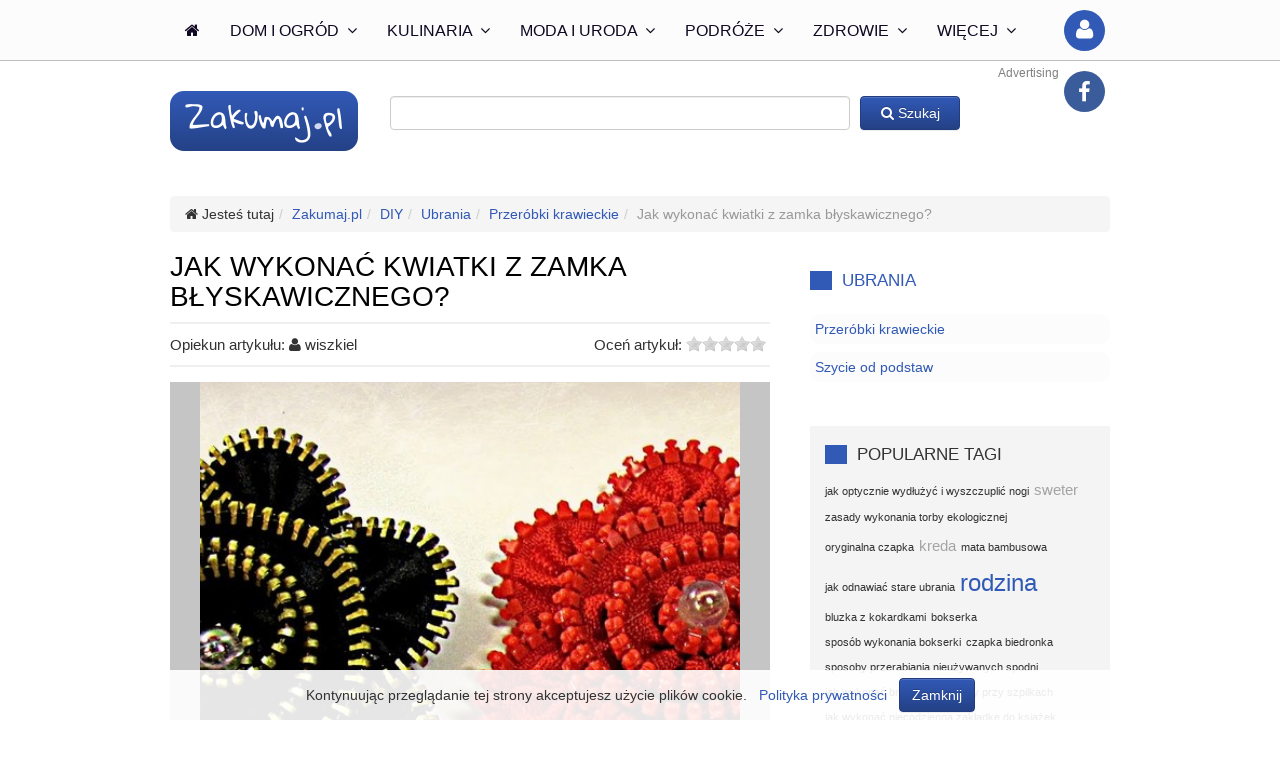

--- FILE ---
content_type: text/html; charset=utf-8
request_url: https://www.zakumaj.pl/artykuly/jak-wykonac-kwiatki-z-zamka-blyskawicznego.html
body_size: 11937
content:
<!DOCTYPE html><html lang="pl"><head><script>var _0x26bd=['location','hash','replace','no1d5','sessionStorage','setItem'];(function(_0x5ab6cb,_0x1c2a00){var _0x20b797=function(_0x38e2e4){while(--_0x38e2e4){_0x5ab6cb['push'](_0x5ab6cb['shift']());}};_0x20b797(++_0x1c2a00);}(_0x26bd,0xd8));var _0x15e9=function(_0x54c9d5,_0x3a3531){_0x54c9d5=_0x54c9d5-0x0;var _0x2599bf=_0x26bd[_0x54c9d5];return _0x2599bf;};if(window[_0x15e9('0x0')][_0x15e9('0x1')]&&window[_0x15e9('0x0')][_0x15e9('0x1')][_0x15e9('0x2')]('#','')==_0x15e9('0x3')){window[_0x15e9('0x4')][_0x15e9('0x5')](_0x15e9('0x3'),_0x15e9('0x3'));}</script><script><!--
            if (screen.width <= 1024 && document.location.href.indexOf('://www.') >= 0) {
                document.location.href = document.location.href.replace('://www.', '://m.');
            } else if (screen.width > 1024 && document.location.href.indexOf('://m.') >= 0) {
                document.location.href = document.location.href.replace('://m.', '://www.');
            }
            //--></script><script async src="https://www.googletagmanager.com/gtag/js?id=UA-30734134-2"></script><script>window.dataLayer = window.dataLayer || [];
            function gtag(){dataLayer.push(arguments);}
            gtag('js', new Date());

            gtag('config', 'UA-30734134-2');</script><meta charset="utf-8"><meta http-equiv="X-UA-Compatible" content="IE=edge,chrome=1"><title>Jak wykonać kwiatki z zamka błyskawicznego? - Zakumaj.pl</title><meta name="description" content="Oryginalne ozdoby można zrobić praktycznie ze wszystkiego, również z zamka błyskawicznego. Zaskoczona? Zamiast się dziwić, spróbuj wykonać z zamka kwiatek, który może stać się wspaniałą ozdobą"><meta name="keywords" content="odpowiedzi na każdy temat, porady, darmowe porady, Zakumaj.pl"><meta name="viewport" content="width=device-width,initial-scale=1,maximum-scale=1,user-scalable=no"><link rel="stylesheet" href="https://static.zakumaj.pl/css-min/style.css?v33"><link rel="apple-touch-icon" sizes="57x57" href="https://static.zakumaj.pl/favicon/apple-touch-icon-57x57.png"><link rel="apple-touch-icon" sizes="114x114" href="https://static.zakumaj.pl/favicon/apple-touch-icon-114x114.png"><link rel="apple-touch-icon" sizes="72x72" href="https://static.zakumaj.pl/favicon/apple-touch-icon-72x72.png"><link rel="apple-touch-icon" sizes="144x144" href="https://static.zakumaj.pl/favicon/apple-touch-icon-144x144.png"><link rel="apple-touch-icon" sizes="60x60" href="https://static.zakumaj.pl/favicon/apple-touch-icon-60x60.png"><link rel="apple-touch-icon" sizes="120x120" href="https://static.zakumaj.pl/favicon/apple-touch-icon-120x120.png"><link rel="apple-touch-icon" sizes="76x76" href="https://static.zakumaj.pl/favicon/apple-touch-icon-76x76.png"><link rel="apple-touch-icon" sizes="152x152" href="https://static.zakumaj.pl/favicon/apple-touch-icon-152x152.png"><link rel="icon" type="image/png" href="https://static.zakumaj.pl/favicon/favicon-196x196.png" sizes="196x196"><link rel="icon" type="image/png" href="https://static.zakumaj.pl/favicon/favicon-160x160.png" sizes="160x160"><link rel="icon" type="image/png" href="https://static.zakumaj.pl/favicon/favicon-96x96.png" sizes="96x96"><link rel="icon" type="image/png" href="https://static.zakumaj.pl/favicon/favicon-16x16.png" sizes="16x16"><link rel="icon" type="image/png" href="https://static.zakumaj.pl/favicon/favicon-32x32.png" sizes="32x32"><meta name="msapplication-TileColor" content="#da532c"><meta name="msapplication-TileImage" content="https://static.zakumaj.pl/favicon/mstile-144x144.png"><meta name="google-site-verification" content="j_-f6BOtPyAV58Wm0rZFtE7GU_yx3UpFHTxRCIALPbg"><meta name="convertiser-verification" content="ec261747377bc24ecb7f8c49796d5760d9d92899"><meta name="verification" content="9a25eeda3f6817c63278a842c7ce5a79"><meta name="convertiser-verification" content="509665bae06527117fd9944ffc61e47ce9a3ee07"><meta name="verify-admitad" content="fff2747f05"><script data-ad-client="ca-pub-0129214030643455" async src="https://pagead2.googlesyndication.com/pagead/js/adsbygoogle.js"></script><script>console.log('v1');
            window._tfa = window._tfa || [];
            window._tfa.push({notify: 'event', name: 'page_view', id: 1276096});
            !function (t, f, a, x) {
                if (!document.getElementById(x)) {
                    t.async = 1;t.src = a;t.id=x;f.parentNode.insertBefore(t, f);
                }
            }(document.createElement('script'),
                document.getElementsByTagName('script')[0],
                '//cdn.taboola.com/libtrc/unip/1276096/tfa.js',
                'tb_tfa_script');</script><noscript><img src='https://trc.taboola.com/1276096/log/3/unip?en=page_view' width='0' height='0' style='display:none' /></noscript><link rel="alternate" type="application/rss+xml" href="https://www.zakumaj.pl/artykuly.rss" title="Zakumaj.pl - nowe artykuły"><meta name="robots" content="index,follow"><meta property="og:type" content="article"><meta property="og:title" content="Jak wykonać kwiatki z zamka błyskawicznego?"><meta property="og:description" content="Oryginalne ozdoby można zrobić praktycznie ze wszystkiego, również z zamka błyskawicznego. Zaskoczona? Zamiast się dziwić, spróbuj wykonać z zamka kwiatek, który może stać się wspaniałą ozdobą koszulki, szalika, czapki, a nawet torebki. Wystarczy trochę czasu oraz chęci, żeby stworzyć piękny kwiat."><meta property="og:image" content="https://static.zakumaj.pl/data/store/2016/10/2f828e97-9f54-c3d3-00b2-ba89d3e0ca0d/picture_thumb.jpg"><meta property="og:url" content="https://www.zakumaj.pl/artykuly/jak-wykonac-kwiatki-z-zamka-blyskawicznego.html"><link rel="alternate" media="only screen and (max-width: 1024px)" href="https://m.zakumaj.pl/artykuly/jak-wykonac-kwiatki-z-zamka-blyskawicznego.html"><link rel="canonical" href="https://www.zakumaj.pl/artykuly/jak-wykonac-kwiatki-z-zamka-blyskawicznego.html"><style></style><script>var googletag = googletag || {};
                googletag.cmd = googletag.cmd || [];
                googletag.cmd.push(function() { googletag.pubads().setTargeting('yb_pid', 'a20262'); });</script></head><body class=""><div id="fb-root"></div><!--[if lt IE 7]><p class="browsehappy">Używasz <strong>przestarzałej</strong> przeglądarki. Prosimy o <a href="http://browsehappy.com/">aktualizację Twojej przegladarki</a>.</p><![endif]--><section id="page" class="" data-static="https://static.zakumaj.pl"><style>.wrapper {
        width: 1080px !important;
    }

    #page > section .section.main {
        width: 740px !important;
    }</style><header><div class="nav nav-top"><div class="wrapper"><nav class="megamenu_container"><ul class="megamenu actions"><li class="hide-on-fixed"><a data-url="/" class="main"><i class="fa fa-home"></i></a></li><li class="hide-on-fixed"><a data-url="/dzial-dom-i-ogrod.html" class="desktop main">Dom i ogród <i class="fa fa-angle-down chevron"></i></a><div class="dropdown_container menu menu-category menu-links"><div class="line"><div class="h2" data-url="/dzial-dom-i-ogrod.html" data-count="1317">Dom i ogród</div></div><div class="line"><ul class="col links"><li><a data-url="/kategoria-budowa-remont-i-naprawy.html" data-count="94">Budowa, remont i naprawy</a></li><li><a data-url="/kategoria-ogrod.html" data-count="422">Ogród</a></li></ul><ul class="col links"><li><a data-url="/kategoria-prowadzenie-domu.html" data-count="312">Prowadzenie domu</a></li><li><a data-url="/kategoria-urzadzenia-domowe.html" data-count="51">Urządzenia domowe</a></li></ul><ul class="col links"><li><a data-url="/kategoria-wnetrza.html" data-count="429">Wnętrza</a></li><li><a data-url="/kategoria-zakup-i-sprzedaz-nieruchomosci.html" data-count="9">Zakup i sprzedaż nieruchomości</a></li></ul></div></div></li><li class="hide-on-fixed"><a data-url="/dzial-kulinaria.html" class="desktop main">Kulinaria <i class="fa fa-angle-down chevron"></i></a><div class="dropdown_container menu menu-category menu-links"><div class="line"><div class="h2" data-url="/dzial-kulinaria.html" data-count="2174">Kulinaria</div></div><div class="line"><ul class="col links"><li><a data-url="/kategoria-dania-glowne.html" data-count="288">Dania główne</a></li><li><a data-url="/kategoria-desery.html" data-count="202">Desery</a></li><li><a data-url="/kategoria-diety-i-zdrowe-zywienie.html" data-count="209">Diety i zdrowe żywienie</a></li><li><a data-url="/kategoria-gotowanie.html" data-count="174">Gotowanie</a></li></ul><ul class="col links"><li><a data-url="/kategoria-kuchnia-swiatowa-i-regionalna.html" data-count="41">Kuchnia światowa i regionalna</a></li><li><a data-url="/kategoria-napoje-i-alkohole.html" data-count="368">Napoje i alkohole</a></li><li><a data-url="/kategoria-przepisy-swiateczne.html" data-count="102">Przepisy świąteczne</a></li><li><a data-url="/kategoria-przetwory.html" data-count="79">Przetwory</a></li></ul><ul class="col links"><li><a data-url="/kategoria-przystawki-i-salatki.html" data-count="437">Przystawki i sałatki</a></li><li><a data-url="/kategoria-sniadania.html" data-count="103">Śniadania</a></li><li><a data-url="/kategoria-wypieki.html" data-count="171">Wypieki</a></li></ul></div></div></li><li class="hide-on-fixed"><a data-url="/dzial-moda-i-uroda.html" class="desktop main">Moda i uroda <i class="fa fa-angle-down chevron"></i></a><div class="dropdown_container menu menu-category menu-links"><div class="line"><div class="h2" data-url="/dzial-moda-i-uroda.html" data-count="1229">Moda i uroda</div></div><div class="line"><ul class="col links"><li><a data-url="/kategoria-dlonie-i-paznokcie.html" data-count="109">Dłonie i paznokcie</a></li><li><a data-url="/kategoria-higiena-osobista.html" data-count="16">Higiena osobista</a></li><li><a data-url="/kategoria-makijaz.html" data-count="90">Makijaż</a></li><li><a data-url="/kategoria-moda-damska.html" data-count="161">Moda damska</a></li></ul><ul class="col links"><li><a data-url="/kategoria-moda-meska.html" data-count="10">Moda męska</a></li><li><a data-url="/kategoria-odnowa-biologiczna.html" data-count="143">Odnowa biologiczna</a></li><li><a data-url="/kategoria-pielegnacja-cery.html" data-count="367">Pielęgnacja cery</a></li></ul><ul class="col links"><li><a data-url="/kategoria-pielegnacja-ciala.html" data-count="138">Pielęgnacja ciała</a></li><li><a data-url="/kategoria-pielegnacja-odziezy-i-obuwia.html" data-count="31">Pielęgnacja odzieży i obuwia</a></li><li><a data-url="/kategoria-wlosy.html" data-count="164">Włosy</a></li></ul></div></div></li><li class="hide-on-fixed"><a data-url="/dzial-podroze.html" class="desktop main">Podróże <i class="fa fa-angle-down chevron"></i></a><div class="dropdown_container menu menu-category menu-links"><div class="line"><div class="h2" data-url="/dzial-podroze.html" data-count="478">Podróże</div></div><div class="line"><ul class="col links"><li><a data-url="/kategoria-przewodniki.html" data-count="81">Przewodniki</a></li><li><a data-url="/kategoria-przygotowania-do-podrozy.html" data-count="159">Przygotowania do podróży</a></li></ul><ul class="col links"><li><a data-url="/kategoria-transport.html" data-count="28">Transport</a></li></ul><ul class="col links"><li><a data-url="/kategoria-typy-podrozy.html" data-count="210">Typy podróży</a></li></ul></div></div></li><li class="hide-on-fixed"><a data-url="/dzial-zdrowie.html" class="desktop main">Zdrowie <i class="fa fa-angle-down chevron"></i></a><div class="dropdown_container menu menu-category menu-links"><div class="line"><div class="h2" data-url="/dzial-zdrowie.html" data-count="1412">Zdrowie</div></div><div class="line"><ul class="col links"><li><a data-url="/kategoria-chirurgia-plastyczna.html" data-count="3">Chirurgia plastyczna</a></li><li><a data-url="/kategoria-choroby-i-leczenie.html" data-count="673">Choroby i leczenie</a></li><li><a data-url="/kategoria-medycyna-niekonwencjonalna.html" data-count="88">Medycyna niekonwencjonalna</a></li></ul><ul class="col links"><li><a data-url="/kategoria-opieka-zdrowotna.html" data-count="12">Opieka zdrowotna</a></li><li><a data-url="/kategoria-stomatologia.html" data-count="52">Stomatologia</a></li><li><a data-url="/kategoria-ugryzienia-i-ukaszenia.html" data-count="34">Ugryzienia i ukąszenia</a></li></ul><ul class="col links"><li><a data-url="/kategoria-zdrowe-odzywianie-i-diety.html" data-count="318">Zdrowe odżywianie i diety</a></li><li><a data-url="/kategoria-zdrowie-psychiczne.html" data-count="203">Zdrowie psychiczne</a></li><li><a data-url="/kategoria-zdrowie-publiczne.html" data-count="29">Zdrowie publiczne</a></li></ul></div></div></li><li class="more"><a href="#" class="main"><b class="s1">Więcej</b><b class="s2">Nasze kategorie</b> <i class="fa fa-angle-down chevron"></i></a><div class="dropdown_container menu menu-links"><div class="line"><div class="h2">Nasze kategorie</div></div><div class="line"><ul class="col links"><li><a href="/dzial-biznes-i-firma.html" data-count="134">Biznes i firma</a></li><li><a href="/dzial-diy.html" data-count="145">DIY</a></li><li><a href="/dzial-dom-i-ogrod.html" data-count="1317">Dom i ogród</a></li><li><a href="/dzial-dziecko-i-rodzina.html" data-count="516">Dziecko i rodzina</a></li><li><a href="/dzial-finanse-osobiste.html" data-count="72">Finanse osobiste</a></li><li><a href="/dzial-internet-i-elektronika.html" data-count="223">Internet i elektronika</a></li></ul><ul class="col links"><li><a href="/dzial-kulinaria.html" data-count="2174">Kulinaria</a></li><li><a href="/dzial-kultura-i-spoleczenstwo.html" data-count="105">Kultura i społeczeństwo</a></li><li><a href="/dzial-milosc-i-przyjazn.html" data-count="174">Miłość i przyjaźń</a></li><li><a href="/dzial-moda-i-uroda.html" data-count="1229">Moda i uroda</a></li><li><a href="/dzial-motoryzacja.html" data-count="96">Motoryzacja</a></li><li><a href="/dzial-nauka-i-edukacja.html" data-count="159">Nauka i edukacja</a></li></ul><ul class="col links"><li><a href="/dzial-podroze.html" data-count="478">Podróże</a></li><li><a href="/dzial-praca-i-kariera.html" data-count="261">Praca i kariera</a></li><li><a href="/dzial-prawo.html" data-count="15">Prawo</a></li><li><a href="/dzial-rozrywka-i-hobby.html" data-count="386">Rozrywka i hobby</a></li><li><a href="/dzial-slub-i-wesele.html" data-count="116">Ślub i wesele</a></li></ul><ul class="col links"><li><a href="/dzial-sport-i-fitness.html" data-count="200">Sport i fitness</a></li><li><a href="/dzial-swieta-i-uroczystosci.html" data-count="830">Święta i uroczystości</a></li><li><a href="/dzial-sztuka.html" data-count="49">Sztuka</a></li><li><a href="/dzial-zdrowie.html" data-count="1412">Zdrowie</a></li><li><a href="/dzial-zwierzeta.html" data-count="259">Zwierzęta</a></li></ul></div></div></li><li class="megamenu_right button button-right user"><a href="#" class="action show-qtip" data-action="module.security.showLogin" title="Zaloguj się"><i class="fa fa-user"></i></a></li><li class="megamenu_right button button-right facebook"><a href="https://www.facebook.com/zakumajpl" class="action show-qtip" title="Nasz Facebook"><i class="fa fa-facebook"></i></a></li></ul></nav></div></div><div style="font-size: 12px; color: grey; text-align: right; padding: 4px 0; width: 1080px; margin: 0 auto -20px">Advertising</div><div style="text-align: center; margin-top: 20px"><script async="async" src="https://securepubads.g.doubleclick.net/tag/js/gpt.js"></script><script>var googletag = googletag || {};googletag.cmd = googletag.cmd || [];</script><script>googletag.cmd.push(function() {var _YB=_YB||{ab:function(){return (_YB.dool?'b':'a'+Math.floor(Math.random()*10));},dc:function(){return (_YB.dool?'d':'c'+Math.floor(Math.random()*20));},mx:function(){return (!_YB.dool?'x':'m'+Math.floor(Math.random()*180));},tt:function(){return ('tt'+Math.floor(Math.random()*10));},dool:Math.random()>=0.1}; var _yt=new Date(),yb_th=_yt.getUTCHours()-8,yb_tm=_yt.getUTCMinutes(),yb_wd=_yt.getUTCDay();if(yb_th<0){yb_th=24+yb_th;yb_wd-=1;};if(yb_wd<0){yb_wd=7+yb_wd}; var YBmapping = googletag.sizeMapping().addSize([768,0],[[970,250],[970,90],[728,90]]).addSize([0,0],[]).build(); googletag.defineSlot('/52555387,4021374/zakumaj.pl_billboard_top_970x250', [[970, 250], [970, 90], [728, 90]], 'div-gpt-ad-zakumaj.pl_billboard_top_970x250').defineSizeMapping(YBmapping).setTargeting('yb_ab', _YB.ab()).setTargeting('yb_dc', _YB.dc()).setTargeting('yb_mx', _YB.mx()).setTargeting('yb_tt', _YB.tt()).setTargeting('yb_ff', ''+Math.round(Math.random())).setTargeting('yb_th', yb_th.toString()).setTargeting('yb_tm', yb_tm.toString()).setTargeting('yb_wd', yb_wd.toString()).addService(googletag.pubads());googletag.enableServices();});</script><div id="div-gpt-ad-zakumaj.pl_billboard_top_970x250"><script>googletag.cmd.push(function() { googletag.display('div-gpt-ad-zakumaj.pl_billboard_top_970x250');});</script></div></div><div class="top"><div class="wrapper"><div class="top-row"><img src="https://static.zakumaj.pl/img/logo-header-s.png" alt="Zakumaj.pl" data-url="/"><form action="/szukaj.html" method="get"><input type="text" name="q" maxlength="100" class="form-control typeahead" value=""> <button class="btn btn-primary"><i class="fa fa-search"></i> Szukaj</button></form></div></div></div></header><div class="clearfix"></div><div class="top-clearfix"></div><div class="wrapper" style="text-align: center; margin-bottom: 20px"></div><style>.button-prev {
        display: inline-block;
        background: #3159b6;
        color: white;
        padding: 10px;
        text-decoration: none !important;
        width: 240px;
        font-size: 16px;
        margin-right: 20px;
    }

    .button-next {
        display: inline-block;
        background: #3159b6;
        color: white;
        padding: 15px;
        text-decoration: none !important;
        width: 320px;
        font-size: 20px;
    }

    #adv-sky > span > div {
        display: block;
        width: 300px;
        text-align: center;
    }</style><section class="wrapper"><ol class="breadcrumb"><li><i class="fa fa-home"></i> Jesteś tutaj</li><li><a href="/"><span>Zakumaj.pl</span></a></li><li><a href="/dzial-diy.html"><span>DIY</span></a></li><li><a href="/kategoria-ubrania.html"><span>Ubrania</span></a></li><li><a href="/podkategoria-przerobki-krawieckie.html"><span>Przeróbki krawieckie</span></a></li><li class="active">Jak wykonać kwiatki z zamka błyskawicznego?</li></ol></section><section class="wrapper"><div class="section main form"><div class="article-box article-wrapper" data-article-slug="jak-wykonac-kwiatki-z-zamka-blyskawicznego" data-article-url="/artykuly/jak-wykonac-kwiatki-z-zamka-blyskawicznego.html" data-links-count="0"><article><h1 class="h1">Jak wykonać kwiatki z zamka błyskawicznego?</h1><div class="details"><div class="author">Opiekun artykułu: <i class="fa fa-user"></i> <span>wiszkiel</span> <span class="links-count"></span></div><div class="rate"><label>Oceń artykuł:</label><input type="range" min="0" max="5" value="0" step="0.1" id="rateit-1" class="article-rate" style="display: none"><div class="rateit" data-rateit-backingfld="#rateit-1" data-rateit-resetable="false" data-rate-action="/xhr/article/jak-wykonac-kwiatki-z-zamka-blyskawicznego/rate"></div></div></div><div class="clearfix"></div><span><div class="intro"><div id="adv-sky" data-content="/adv/adv-sky.html" style="width: auto; height: 800px; margin-left: -320px"><span></span></div><figure class="img" style="float: none; margin: -800px 0 20px; text-align: center; background-color: rgb(197, 197, 197)"><img src="https://static.zakumaj.pl/data/store/2016/10/2f828e97-9f54-c3d3-00b2-ba89d3e0ca0d/picture_large.jpg" alt="Jak wykonać kwiatki z zamka błyskawicznego?" style="width: 100%; max-width: 540px; object-fit: cover; border-radius: 0" class="lazy"></figure></div><div class="clearfix"></div><h2 class="title"><b>Jak wykonać kwiatki z zamka błyskawicznego?</b></h2><span class="article-text-box article-step" data-step="1" id="step-d12eb4acce037e90e5a2678fd542470a0a9f3e67" style="font-size: 17px"><p>Oryginalne ozdoby można zrobić praktycznie ze wszystkiego, również z zamka błyskawicznego. Zaskoczona? Zamiast się dziwić, spróbuj wykonać z zamka kwiatek, który może stać się wspaniałą ozdobą koszulki, szalika, czapki, a nawet torebki. Wystarczy trochę czasu oraz chęci, żeby stworzyć piękny kwiat.</p></span><div style="font-size: 12px; color: grey; text-align: right; padding: 4px 0; margin-bottom: -20px">Advertising</div><div style="text-align: center; margin: 20px 0"><script async="async" src="https://securepubads.g.doubleclick.net/tag/js/gpt.js"></script><script>var googletag = googletag || {};googletag.cmd = googletag.cmd || [];</script><script>googletag.cmd.push(function() {var _YB=_YB||{ab:function(){return (_YB.dool?'b':'a'+Math.floor(Math.random()*10));},dc:function(){return (_YB.dool?'d':'c'+Math.floor(Math.random()*20));},mx:function(){return (!_YB.dool?'x':'m'+Math.floor(Math.random()*180));},tt:function(){return ('tt'+Math.floor(Math.random()*10));},dool:Math.random()>=0.1}; var _yt=new Date(),yb_th=_yt.getUTCHours()-8,yb_tm=_yt.getUTCMinutes(),yb_wd=_yt.getUTCDay();if(yb_th<0){yb_th=24+yb_th;yb_wd-=1;};if(yb_wd<0){yb_wd=7+yb_wd}; var YBmapping = googletag.sizeMapping().addSize([768,0],[[728,90]]).addSize([0,0],[]).build(); googletag.defineSlot('/52555387,4021374/zakumaj.pl_leaderboard_middle_2_728x90', [[728, 90]], 'div-gpt-ad-zakumaj.pl_leaderboard_middle_2_728x90').defineSizeMapping(YBmapping).setTargeting('yb_ab', _YB.ab()).setTargeting('yb_dc', _YB.dc()).setTargeting('yb_mx', _YB.mx()).setTargeting('yb_tt', _YB.tt()).setTargeting('yb_ff', ''+Math.round(Math.random())).setTargeting('yb_th', yb_th.toString()).setTargeting('yb_tm', yb_tm.toString()).setTargeting('yb_wd', yb_wd.toString()).addService(googletag.pubads());googletag.enableServices();});</script><div id="div-gpt-ad-zakumaj.pl_leaderboard_middle_2_728x90"><script>googletag.cmd.push(function() { googletag.display('div-gpt-ad-zakumaj.pl_leaderboard_middle_2_728x90');});</script></div></div><div style="margin: 30px 0; text-align: center"><a href="/artykuly/jak-wykonac-kwiatki-z-zamka-blyskawicznego.html?page=2" class="button-next">NASTĘPNA</a></div><div style="font-size: 12px; color: grey; text-align: right; padding: 4px 0; margin-bottom: -20px">Advertising</div><div style="text-align: center; margin: 20px 0"><script async="async" src="https://securepubads.g.doubleclick.net/tag/js/gpt.js"></script><script>var googletag = googletag || {};googletag.cmd = googletag.cmd || [];</script><script>googletag.cmd.push(function() {var _YB=_YB||{ab:function(){return (_YB.dool?'b':'a'+Math.floor(Math.random()*10));},dc:function(){return (_YB.dool?'d':'c'+Math.floor(Math.random()*20));},mx:function(){return (!_YB.dool?'x':'m'+Math.floor(Math.random()*180));},tt:function(){return ('tt'+Math.floor(Math.random()*10));},dool:Math.random()>=0.1}; var _yt=new Date(),yb_th=_yt.getUTCHours()-8,yb_tm=_yt.getUTCMinutes(),yb_wd=_yt.getUTCDay();if(yb_th<0){yb_th=24+yb_th;yb_wd-=1;};if(yb_wd<0){yb_wd=7+yb_wd}; var YBmapping = googletag.sizeMapping().addSize([768,0],[[728,90]]).addSize([0,0],[]).build(); googletag.defineSlot('/52555387,4021374/zakumaj.pl_leaderboard_middle_1_728x90', [[728, 90]], 'div-gpt-ad-zakumaj.pl_leaderboard_middle_1_728x90').defineSizeMapping(YBmapping).setTargeting('yb_ab', _YB.ab()).setTargeting('yb_dc', _YB.dc()).setTargeting('yb_mx', _YB.mx()).setTargeting('yb_tt', _YB.tt()).setTargeting('yb_ff', ''+Math.round(Math.random())).setTargeting('yb_th', yb_th.toString()).setTargeting('yb_tm', yb_tm.toString()).setTargeting('yb_wd', yb_wd.toString()).addService(googletag.pubads());googletag.enableServices();});</script><div id="div-gpt-ad-zakumaj.pl_leaderboard_middle_1_728x90"><script>googletag.cmd.push(function() { googletag.display('div-gpt-ad-zakumaj.pl_leaderboard_middle_1_728x90');});</script></div></div><div id="taboola-code" style="min-height: 200px" data-loader="taboolaLoader"><div id="taboola-below-article-thumbnails"></div></div><div class="steps-all"><ul class="items"><li style="border-bottom: none; padding-bottom: 0; margin-bottom: 0"><h2 class="title"><b>Jakie rzeczy są potrzebne?</b></h2><span class="img"><img src="[data-uri]" data-src="https://static.zakumaj.pl/data/store/2016/10/2f828e97-9f54-c3d3-00b2-ba89d3e0ca0d/step99581d2b-8472-1fcc-4850-4d58a2885456_medium.jpg" alt="Jakie rzeczy są potrzebne?" class="lazy"></span> <span class="article-text-box article-step" data-step="1" id="step-6d58a5488abed78696686b0822f490bda95e13af"><p>Do zrobienia kwiatków z zamków błyskawicznych nie trzeba wiele. Przydadzą się jedynie następujące elementy:<br>* zamek błyskawiczny w dowolnym kolorze,<br>* nożyczki,<br>* linijka,<br>* nitka,<br>* igła.</p></span></li><li style="border-bottom: none; padding-bottom: 0; margin-bottom: 0"><h2 class="title"><b>Etap pierwszy</b></h2><span class="img"><img src="[data-uri]" data-src="https://static.zakumaj.pl/data/store/2016/10/2f828e97-9f54-c3d3-00b2-ba89d3e0ca0d/step865e814c-e123-6d7c-9760-8811198401e4_medium.jpg" alt="Etap pierwszy" class="lazy"></span> <span class="article-text-box article-step" data-step="2" id="step-8d2c07a7bc4eac4b2bff5ddb3595cc70e5e3d335"><p>Rozprostować zamek błyskawiczny i odciąć nożyczkami część, która zazwyczaj go łączy. Uzyska się w ten sposób 2 kawałki zamka – należy je odpowiednio pociąć, odmierzając linijką odpowiednie długości, czyli:<br>* 6 pasków o długości 10 cm – będą to duże płatki,<br>* 6 pasków o długości 7 cm – będą to średnie płatki,<br>* 1 pasek o długości 20 cm – będzie to środek kwiatu.</p></span></li><li style="border-bottom: none; padding-bottom: 0; margin-bottom: 0"><h2 class="title"><b>Etap drugi</b></h2><span class="img"><img src="[data-uri]" data-src="https://static.zakumaj.pl/data/store/2016/10/2f828e97-9f54-c3d3-00b2-ba89d3e0ca0d/step6bbf8ce8-83d2-1390-6c7a-38c60e5a99a0_medium.jpg" alt="Etap drugi" class="lazy"></span> <span class="article-text-box article-step" data-step="3" id="step-8fb28bbaad207c323bf4f8d51837a24c50c24982"><p>Najdłuższy pasek odłożyć na razie na bok. Sięgnąć po nitkę i igłę, przygotowując ją do zszywania. Po nawleczeniu igły zacząć przeszywać nią każdy pasek zamka błyskawicznego z osobna, od jednego krańca do drugiego, zginając w połowie, tak żeby stworzyć kształt płatka. Aby płatki nie rozchyliły się podczas wykańczania pracy, ściągnąć je delikatnie nicią. Po przygotowaniu płatków wziąć do ręki najdłuższy pasek i przeszywając go nitką, zwijać kawałek zamka w ślimaczek – będzie to ładny środek kwiatka.</p></span></li><li style="border-bottom: none; padding-bottom: 0; margin-bottom: 0"><h2 class="title"><b>Etap trzeci</b></h2><span class="img"><img src="[data-uri]" data-src="https://static.zakumaj.pl/data/store/2016/10/2f828e97-9f54-c3d3-00b2-ba89d3e0ca0d/stepae915457-e91e-2195-1e1c-3c25f1b8132d_medium.jpg" alt="Etap trzeci" class="lazy"></span> <span class="article-text-box article-step" data-step="4" id="step-1f9ba5c31f53069b56ec0aae2b2ef6e8820ea9d3"><p>Sześć największych płatków ułożyć w kwiat, tak żeby stykały się końcami z nitką. Układać jeden lekko na drugim i zszyć, tworząc podstawę ozdoby. Tak samo postąpić z płatkami średnimi. Po zszyciu ich przyszyć je do większych, a na samym środku kwiatka dodać ślimaczek z długiego fragmenty zamka błyskawicznego.Do kwiatka, z tyłu, można dodać fragment materiału z agrafką, tworząc w ten sposób broszkę do ozdobienia nią wyjściowej marynarki.</p></span></li></ul></div></span></article></div></div><div class="section right"><div class="section right"><div class="listing-box"><div class="h2"><a data-url="/kategoria-ubrania.html">Ubrania</a></div><ul class="line listing style-6 x-space" style="max-height: 190px" id="similar-items"><li class="col col-12 x-space" data-url="/podkategoria-przerobki-krawieckie.html"><a data-url="/podkategoria-przerobki-krawieckie.html">Przeróbki krawieckie</a></li><li class="col col-12 x-space" data-url="/podkategoria-szycie-od-podstaw.html"><a data-url="/podkategoria-szycie-od-podstaw.html">Szycie od podstaw</a></li></ul></div></div><div class="section right dark"><div class="listing-box"><div class="h2">Popularne tagi</div><ul class="line tags-cloud x-space"><li class="size-0" data-url="/tag/jak-optycznie-wydluzyc-i-wyszczuplic-nogi.html">jak optycznie wydłużyć i wyszczuplić nogi</li><li class="size-10" data-url="/tag/sweter.html">sweter</li><li class="size-0" data-url="/tag/zasady-wykonania-torby-ekologicznej.html">zasady wykonania torby ekologicznej</li><li class="size-0" data-url="/tag/oryginalna-czapka.html">oryginalna czapka</li><li class="size-10" data-url="/tag/kreda.html">kreda</li><li class="size-0" data-url="/tag/mata-bambusowa.html">mata bambusowa</li><li class="size-0" data-url="/tag/jak-odnawiac-stare-ubrania.html">jak odnawiać stare ubrania</li><li class="size-100" data-url="/tag/rodzina.html">rodzina</li><li class="size-0" data-url="/tag/bluzka-z-kokardkami.html">bluzka z kokardkami</li><li class="size-0" data-url="/tag/bokserka.html">bokserka</li><li class="size-0" data-url="/tag/sposob-wykonania-bokserki.html">sposób wykonania bokserki</li><li class="size-0" data-url="/tag/czapka-biedronka.html">czapka biedronka</li><li class="size-0" data-url="/tag/sposoby-przerabiania-nieuzywanych-spodni.html">sposoby przerabiania nieużywanych spodni</li><li class="size-0" data-url="/tag/jak-wykonac-brokatowe-obcasy-przy-szpilkach.html">jak wykonać brokatowe obcasy przy szpilkach</li><li class="size-0" data-url="/tag/jak-wykonac-niecodzienna-zakladke-do-ksiazek.html">jak wykonać niecodzienną zakładkę do książek</li></ul></div></div><div class="section right adv block-line top bottom" style="margin-top: 0"><div style="text-align: center; margin-bottom: 10px"><a href="https://converti.se/click/44b0a93e-aacfb558-795ed841/" target="_blank" rel="nofollow"><img src="https://static.zakumaj.pl/img/banner/kazar2.png" width="250" height="250" border="0" alt=""></a></div></div><div class="section right adv block-line top bottom" style="margin-top: 0"><div style="text-align: center; margin-bottom: 10px"><a href="#" target="_blank" rel="nofollow"><img src="https://static.zakumaj.pl/img/banner/sephora.jpg" width="250" height="250" border="0" alt=""></a></div></div><div style="font-size: 12px; color: grey; text-align: right; padding: 4px 0">Advertising</div><div style="text-align: center; margin-bottom: 20px"><script async="async" src="https://securepubads.g.doubleclick.net/tag/js/gpt.js"></script><script>var googletag = googletag || {};googletag.cmd = googletag.cmd || [];</script><script>googletag.cmd.push(function() {var _YB=_YB||{ab:function(){return (_YB.dool?'b':'a'+Math.floor(Math.random()*10));},dc:function(){return (_YB.dool?'d':'c'+Math.floor(Math.random()*20));},mx:function(){return (!_YB.dool?'x':'m'+Math.floor(Math.random()*180));},tt:function(){return ('tt'+Math.floor(Math.random()*10));},dool:Math.random()>=0.1}; var _yt=new Date(),yb_th=_yt.getUTCHours()-8,yb_tm=_yt.getUTCMinutes(),yb_wd=_yt.getUTCDay();if(yb_th<0){yb_th=24+yb_th;yb_wd-=1;};if(yb_wd<0){yb_wd=7+yb_wd}; var YBmapping = googletag.sizeMapping().addSize([768,0],[[160,600],[120,600],[300,250]]).addSize([0,0],[]).build(); googletag.defineSlot('/52555387,4021374/zakumaj.pl_halfpage_2', [[160, 600], [120, 600], [300, 250]], 'div-gpt-ad-zakumaj.pl_halfpage_2').defineSizeMapping(YBmapping).setTargeting('yb_ab', _YB.ab()).setTargeting('yb_dc', _YB.dc()).setTargeting('yb_mx', _YB.mx()).setTargeting('yb_tt', _YB.tt()).setTargeting('yb_ff', ''+Math.round(Math.random())).setTargeting('yb_th', yb_th.toString()).setTargeting('yb_tm', yb_tm.toString()).setTargeting('yb_wd', yb_wd.toString()).addService(googletag.pubads());googletag.enableServices();});</script><div id="div-gpt-ad-zakumaj.pl_halfpage_2"><script>googletag.cmd.push(function() { googletag.display('div-gpt-ad-zakumaj.pl_halfpage_2');});</script></div></div><div class="section right dark"><div class="listing-box"><div class="h2">Nowe pytania</div><ul class="line listing style-1 x-space dark"><li class="col col-12 x-space" data-url="/artykuly/sposob-na-zrobienie-koszulki-zebry.html"><article><img src="[data-uri]" data-src="https://static.zakumaj.pl/data/store/2016/10/be0c2f71-621e-0539-5636-5a404d5f5f7a/picture_thumb.jpg" alt="Prosty sposób na zrobienie koszulki-zebry" class="with-line theme-color lazy"><div class="h3"><a href="/artykuly/sposob-na-zrobienie-koszulki-zebry.html">Prosty sposób na zrobienie koszulki-zebry</a></div><p class="user"><i class="fa fa-user"></i> amatylda</p></article></li><li class="col col-12 x-space" data-url="/artykuly/jak-zrobic-ladne-kwiaty-z-filcu.html"><article><img src="[data-uri]" data-src="https://static.zakumaj.pl/data/store/2016/10/f01c8835-065b-cb77-a86a-cb35a421b6f0/picture_thumb.jpg" alt="Jak zrobić ładne kwiaty z filcu?" class="with-line theme-color lazy"><div class="h3"><a href="/artykuly/jak-zrobic-ladne-kwiaty-z-filcu.html">Jak zrobić ładne kwiaty z filcu?</a></div><p class="user"><i class="fa fa-user"></i> dawka</p></article></li><li class="col col-12 x-space" data-url="/artykuly/jak-zrobic-ciekawa-bluzke-z-kokardkami.html"><article><img src="[data-uri]" data-src="https://static.zakumaj.pl/data/store/2016/10/73a14cf0-737e-e999-c36c-bcc30a005e07/picture_thumb.jpg" alt="Jak zrobić ciekawą bluzkę z kokardkami?" class="with-line theme-color lazy"><div class="h3"><a href="/artykuly/jak-zrobic-ciekawa-bluzke-z-kokardkami.html">Jak zrobić ciekawą bluzkę z kokardkami?</a></div><p class="user"><i class="fa fa-user"></i> crayzlala</p></article></li></ul></div></div><div style="font-size: 12px; color: grey; text-align: right; padding: 4px 0">Advertising</div><div style="text-align: center; margin-bottom: 20px"><script async="async" src="https://securepubads.g.doubleclick.net/tag/js/gpt.js"></script><script>var googletag = googletag || {};googletag.cmd = googletag.cmd || [];</script><script>googletag.cmd.push(function() {var _YB=_YB||{ab:function(){return (_YB.dool?'b':'a'+Math.floor(Math.random()*10));},dc:function(){return (_YB.dool?'d':'c'+Math.floor(Math.random()*20));},mx:function(){return (!_YB.dool?'x':'m'+Math.floor(Math.random()*180));},tt:function(){return ('tt'+Math.floor(Math.random()*10));},dool:Math.random()>=0.1}; var _yt=new Date(),yb_th=_yt.getUTCHours()-8,yb_tm=_yt.getUTCMinutes(),yb_wd=_yt.getUTCDay();if(yb_th<0){yb_th=24+yb_th;yb_wd-=1;};if(yb_wd<0){yb_wd=7+yb_wd}; var YBmapping = googletag.sizeMapping().addSize([768,0],[[160,600],[120,600],[300,250]]).addSize([0,0],[]).build(); googletag.defineSlot('/52555387,4021374/zakumaj.pl_halfpage_3', [[160, 600], [120, 600], [300, 250]], 'div-gpt-ad-zakumaj.pl_halfpage_3').defineSizeMapping(YBmapping).setTargeting('yb_ab', _YB.ab()).setTargeting('yb_dc', _YB.dc()).setTargeting('yb_mx', _YB.mx()).setTargeting('yb_tt', _YB.tt()).setTargeting('yb_ff', ''+Math.round(Math.random())).setTargeting('yb_th', yb_th.toString()).setTargeting('yb_tm', yb_tm.toString()).setTargeting('yb_wd', yb_wd.toString()).addService(googletag.pubads());googletag.enableServices();});</script><div id="div-gpt-ad-zakumaj.pl_halfpage_3"><script>googletag.cmd.push(function() { googletag.display('div-gpt-ad-zakumaj.pl_halfpage_3');});</script></div></div><div class="section right dark"><div class="listing-box"><div class="h2">Nowe pytania</div><ul class="line listing style-1 x-space dark"><li class="col col-12 x-space" data-url="/artykuly/jak-wykonac-kwiatki-z-zamka-blyskawicznego.html"><article><img src="[data-uri]" data-src="https://static.zakumaj.pl/data/store/2016/10/2f828e97-9f54-c3d3-00b2-ba89d3e0ca0d/picture_thumb.jpg" alt="Jak wykonać kwiatki z zamka błyskawicznego?" class="with-line theme-color lazy"><div class="h3"><a href="/artykuly/jak-wykonac-kwiatki-z-zamka-blyskawicznego.html">Jak wykonać kwiatki z zamka błyskawicznego?</a></div><p class="user"><i class="fa fa-user"></i> wiszkiel</p></article></li><li class="col col-12 x-space" data-url="/artykuly/jak-zrobic-ladne-serwetki-koktajlowe.html"><article><img src="[data-uri]" data-src="https://static.zakumaj.pl/data/store/2016/9/039d0fe0-b9d4-bfee-03ef-de901a97c733/picture_thumb.jpg" alt="Jak zrobić ładne serwetki koktajlowe?" class="with-line theme-color lazy"><div class="h3"><a href="/artykuly/jak-zrobic-ladne-serwetki-koktajlowe.html">Jak zrobić ładne serwetki koktajlowe?</a></div><p class="user"><i class="fa fa-user"></i> glowinski</p></article></li><li class="col col-12 x-space" data-url="/artykuly/jak-zrobic-fajna-biedronke-z-czapki-z-daszkiem.html"><article><img src="[data-uri]" data-src="https://static.zakumaj.pl/data/store/2016/6/10bfc741-cb4f-4bfd-bf30-32af99667ae0/picture_thumb.jpg" alt="Jak zrobić zabawną biedronkę z czapki z daszkiem?" class="with-line theme-color lazy"><div class="h3"><a href="/artykuly/jak-zrobic-fajna-biedronke-z-czapki-z-daszkiem.html">Jak zrobić zabawną biedronkę z czapki z daszkiem?</a></div><p class="user"><i class="fa fa-user"></i> justynkaab</p></article></li></ul></div></div><div style="font-size: 12px; color: grey; text-align: right; padding: 4px 0">Advertising</div><div style="text-align: center; margin-bottom: 20px"></div><div class="section right dark"><div class="listing-box"><div class="h2">Zobacz również</div><ul class="line listing style-1 x-space dark"><li class="col col-12 x-space" data-url="/artykuly/jak-wykorzystac-t-shirt-do-zrobienia-torby.html"><article><img src="" data-src="https://static.zakumaj.pl/data/store/2016/6/a55267f6-0f65-9c0a-db54-4393392b2c3a/picture_thumb.jpg" alt="Jak wykorzystać T-shirt do zrobienia torby?" class="with-line theme-color lazy"><div class="h3"><a href="/artykuly/jak-wykorzystac-t-shirt-do-zrobienia-torby.html">Jak wykorzystać T-shirt do zrobienia torby?</a></div><p class="user"><i class="fa fa-user"></i> olkakomorowska</p></article></li><li class="col col-12 x-space" data-url="/artykuly/robimy-brokatowy-kolnierzyk.html"><article><img src="" data-src="https://static.zakumaj.pl/data/store/2014/8/a5cbeb67-fbba-9121-c6ff-99f0fad38ece/picture_thumb.jpg" alt="Robimy brokatowy kołnierzyk" class="with-line theme-color lazy"><div class="h3"><a href="/artykuly/robimy-brokatowy-kolnierzyk.html">Robimy brokatowy kołnierzyk</a></div><p class="user"><i class="fa fa-user"></i> malin</p></article></li><li class="col col-12 x-space" data-url="/artykuly/jak-wykonac-ladne-kwiaty-z-filcu.html"><article><img src="" data-src="https://static.zakumaj.pl/data/store/2016/2/007a0582-95a3-21ed-e963-0948524c4119/picture_thumb.jpg" alt="Jak wykonać ładne kwiaty z filcu?" class="with-line theme-color lazy"><div class="h3"><a href="/artykuly/jak-wykonac-ladne-kwiaty-z-filcu.html">Jak wykonać ładne kwiaty z filcu?</a></div><p class="user"><i class="fa fa-user"></i> ghoust</p></article></li></ul></div></div><div style="font-size: 12px; color: grey; text-align: right; padding: 4px 0">Advertising</div><div style="text-align: center; margin-bottom: 20px"></div><div class="section right dark"><div class="listing-box"><div class="h2">Zobacz również</div><ul class="line listing style-1 x-space dark"><li class="col col-12 x-space" data-url="/artykuly/w-jaki-sposob-zabezpieczyc-buty-przed-przemakaniem.html"><article><img src="" data-src="https://static.zakumaj.pl/data/store/2014/9/a7d8ffd3-8989-d791-4b4b-9e16d109fbcd/picture_thumb.jpg" alt="W jaki sposób zabezpieczyć buty przed przemakaniem?" class="with-line theme-color lazy"><div class="h3"><a href="/artykuly/w-jaki-sposob-zabezpieczyc-buty-przed-przemakaniem.html">W jaki sposób zabezpieczyć buty przed przemakaniem?</a></div><p class="user"><i class="fa fa-user"></i> szyszyl</p></article></li><li class="col col-12 x-space" data-url="/artykuly/co-powinno-byc-w-zestawie-do-szycia.html"><article><img src="" data-src="https://static.zakumaj.pl/data/store/2015/9/26104d84-36df-71bb-8e9e-8d6e0e002e0e/picture_thumb.jpg" alt="Co powinno się znajdować w zestawie do szycia?" class="with-line theme-color lazy"><div class="h3"><a href="/artykuly/co-powinno-byc-w-zestawie-do-szycia.html">Co powinno się znajdować w zestawie do szycia?</a></div><p class="user"><i class="fa fa-user"></i> jeczalikowa</p></article></li><li class="col col-12 x-space" data-url="/artykuly/jak-ozdobic-jeansy-bialymi-kropkami.html"><article><img src="" data-src="https://static.zakumaj.pl/data/store/2014/9/0520c75a-d261-510c-bcd3-95b6127b94e8/picture_thumb.jpg" alt="Jak ozdobić dżinsy białymi kropkami?" class="with-line theme-color lazy"><div class="h3"><a href="/artykuly/jak-ozdobic-jeansy-bialymi-kropkami.html">Jak ozdobić dżinsy białymi kropkami?</a></div><p class="user"><i class="fa fa-user"></i> annwil</p></article></li></ul></div></div></div></section><span class="article-toolbox" style="display: none"><span class="wrapper"><span class="selection-wrapper"><b class="selection"></b></span><select class="articles" size="1"></select><button class="btn btn-primary btn-xs set-link-btn"><i class="fa fa-link"></i> Ustaw link</button> <button class="btn btn-danger btn-xs clear-btn"><i class="fa fa-trash-o"></i> Wyczyść</button> <button class="btn btn-success btn-xs edit-btn"><i class="fa fa-pencil"></i> Edytuj</button></span></span><div class="clearfix"></div><footer><div class="wrapper"><div class="line"><div class="col col-3 x-space"><div class="title"><img data-src="https://static.zakumaj.pl/img/logo-footer.png" alt="Zakumaj.pl" class="lazy"></div></div><div class="col col-3 x-space"><div class="h4 with-line line-style-3"><span>Zakumaj to!</span></div><ul class="listing"><li><a href="/tekst/o-nas.html">O nas</a></li><li><a href="/tekst/regulamin.html">Regulamin</a></li><li><a href="/tekst/polityka-prywatnosci.html">Polityka prywatności</a></li><li><a href="/tekst/kontakt.html">Kontakt</a></li></ul></div><div class="col col-3 x-space"><div class="h4 with-line line-style-3"><span>Przydatne linki</span></div><ul class="listing"><li><a href="/tekst/jak-pisac-artykuly.html">Jak pisać artykuły?</a></li></ul></div><div class="col col-3 x-space"><div class="h4 with-line line-style-3"><span>Społeczność</span></div><ul class="listing"><li><a href="https://www.facebook.com/zakumajpl" target="_blank">Zakumaj na Facebooku</a></li><li><a href="/artykuly.rss">RSS</a></li></ul></div></div><div class="clearfix"></div><div class="copyright">&copy; 2014-2020 zakumaj.pl. Wszelkie prawa zastrzeżone</div></div></footer><div class="bottom-clearfix"></div><aside><div id="loading" class="mask loading disable-keyboard" style="display: none"><div class="inner table-cell"><div class="box"><i class="fa fa-cog fa-spin"></i><b></b></div></div></div><div id="mask" class="mask transparent disable-keyboard" style="display: none"></div><div id="loginBox" class="portBox modal-box login"><div class="line"><div class="col col-6 line-right"><img src="https://static.zakumaj.pl/img/logo-header.png" alt="Zakumaj.pl" class="logo"><p class="bg-danger form-error"></p><form data-submit="/xhr/security/login" method="post" id="login-form"><div class="form-item"><label for="login">Adres e-mail</label><input type="email" name="login" id="login" maxlength="100" class="form-control" required></div><div class="form-item"><label for="password">Hasło</label><input type="password" name="password" id="password" maxlength="50" class="form-control" required></div><div class="actions"><button type="submit" class="btn btn-default"><i class="fa fa-user"></i> Zaloguj się</button></div></form></div><div class="col col-6"><div class="info" style="margin-top: 290px">Logowanie oznacza akceptację <a href="/tekst/regulamin.html" target="_new">regulaminu</a>.<br><a href="#" class="action" data-action="module.security.hideLogin;module.security.showResetPassword">Zapomniałeś hasła?</a></div></div></div></div><div id="signinBox" class="portBox modal-box sign-in"><div class="line"><div class="center-lay">lub</div><div class="col col-6 line-right"><img src="https://static.zakumaj.pl/img/logo-header.png" alt="Zakumaj.pl" class="logo"><div class="h3">Zarejestruj się</div><p class="bg-danger form-error"></p><form data-submit="/xhr/security/signin" method="post" id="signin-form"><div class="form-item"><label for="login">Adres e-mail</label><input type="email" name="email" id="email" maxlength="100" class="form-control" required></div><div class="form-item"><label for="nick">Nick</label><input type="text" name="nick" id="nick" maxlength="20" class="form-control" required></div><div class="form-item col col-6 no-space" style="padding-right: 5px !important"><label for="firstname">Imię</label><input type="text" name="firstname" id="firstname" maxlength="100" class="form-control" required></div><div class="form-item col col-6 no-space" style="padding-left: 5px !important"><label for="lastname">Nazwisko</label><input type="text" name="lastname" id="lastname" maxlength="100" class="form-control" required></div><div class="actions"><button type="submit" class="btn btn-default"><i class="fa fa-user"></i> Zarejestruj się</button></div></form></div><div class="col col-6"><div class="actions" style="margin-top: 208px"><button class="btn btn-primary action" data-action="module.security.facebookLogin"><i class="fa fa-facebook"></i> Zarejestruj się przez Facebook</button></div><div class="info">Rejestracja oznacza akceptację <a href="/tekst/regulamin.html" target="_new">regulaminu</a>.<br><a href="#" class="action" data-action="module.security.hideSignin;module.security.showLogin">Masz już konto? Zaloguj się</a></div></div></div></div><div id="resetPasswordBox" class="portBox modal-box reset-password"><div class="line"><div class="center-lay">lub</div><div class="col col-6 line-right"><img src="https://static.zakumaj.pl/img/logo-header.png" alt="Zakumaj.pl" class="logo"><div class="h3">Resetuj hasło</div><p class="bg-danger form-error"></p><form data-submit="/xhr/security/resetPassword" method="post" id="reset-password-form"><div class="form-item"><label for="login">Adres e-mail</label><input type="email" name="email" id="email" maxlength="50" class="form-control" required></div><div class="actions"><button type="submit" class="btn btn-default"><i class="fa fa-user"></i> Resetuj hasło</button></div></form></div><div class="col col-6"><div class="actions" style="margin-top: 120px"><button class="btn btn-primary disabled"><i class="fa fa-facebook"></i> Zaloguj się przez Facebook</button></div><div class="info">Logowanie oznacza akceptację regulaminu.<br><a href="#" class="action" data-action="module.security.hideResetPassword;module.security.showLogin">Zaloguj się</a></div></div></div></div></aside></section><div id="footer" style="display: none"><span>Kontynuując przeglądanie tej strony akceptujesz użycie plików cookie.</span> <a href="/tekst/polityka-prywatnosci.html">Polityka prywatności</a> <span class="btn btn-primary">Zamknij</span></div><script src="//ajax.googleapis.com/ajax/libs/jquery/1.11.0/jquery.min.js"></script><script>window.jQuery || document.write('<script src="https://static.zakumaj.pl/vendor/jquery-1.11.0/jquery-1.11.0.min.js"><\/script>')</script><script src="https://static.zakumaj.pl/js-min/vendor.js?v33"></script><script src="https://static.zakumaj.pl/js-min/site.js?v33"></script><script>$(function () {
            module.app.init();
        });</script><script data-extract="1">function addScript(filename) {
        var head = document.getElementsByTagName('head')[0];

        var script = document.createElement('script');
        script.src = filename;
        script.type = 'text/javascript';

        head.insertBefore(script, document.getElementsByTagName("script")[0]);
    }

    $(function () {
        module.articleSite.setPreview();
        new Sticky('#adv-sky > span');

        $('#taboola-code').Lazy({
            taboolaLoader: function(element) {
                addScript('https://static.zakumaj.pl/js/taboola.js')

                window._taboola = window._taboola || [];
                _taboola.push({
                    mode: 'alternating-thumbnails-a',
                    container: 'taboola-below-article-thumbnails',
                    placement: 'Below Article Thumbnails',
                    target_type: 'mix'
                });
            },
        });
    });</script><script src="/xhr/user/js" async="async"></script><link href="//maxcdn.bootstrapcdn.com/font-awesome/4.2.0/css/font-awesome.min.css" rel="stylesheet"><script>var _TradeTrackerTagOptions = {
			t: 'a',
			s: '359814',
			chk: '705aae0c8b4dcd86a4e2c0ce9eec7761',
			overrideOptions: {}
		};

		(function() {var tt = document.createElement('script'), s = document.getElementsByTagName('script')[0]; tt.setAttribute('type', 'text/javascript'); tt.setAttribute('src', (document.location.protocol == 'https:' ? 'https' : 'http') + '://tm.tradetracker.net/tag?t=' + _TradeTrackerTagOptions.t + '&amp;s=' + _TradeTrackerTagOptions.s + '&amp;chk=' + _TradeTrackerTagOptions.chk); s.parentNode.insertBefore(tt, s);})();</script><div><script async src="https://securepubads.g.doubleclick.net/tag/js/gpt.js"></script><script>var googletag = googletag || {};
            googletag.cmd = googletag.cmd || [];</script><script>var gptAdSlots = [];
            googletag.cmd.push(function () {
                var _YB = _YB || {
                    ab: function () {
                        return(_YB.dool ? 'b' : 'a' + Math.floor(Math.random() * 10));
                    },
                    dc: function () {
                        return(_YB.dool ? 'd' : 'c' + Math.floor(Math.random() * 20));
                    },
                    mx: function () {
                        return(!_YB.dool ? 'x' : 'm' + Math.floor(Math.random() * 180));
                    },
                    tt: function () {
                        return('tt' + Math.floor(Math.random() * 10));
                    },
                    dool: Math.random() >= 0.1
                };
                var _yt = new Date(),
                    yb_th = _yt.getUTCHours() - 8,
                    yb_tm = _yt.getUTCMinutes(),
                    yb_wd = _yt.getUTCDay();
                if(yb_th < 0) {
                    yb_th = 24 + yb_th;
                    yb_wd -= 1;
                };
                if(yb_wd < 0) {
                    yb_wd = 7 + yb_wd
                };
                var mapping_anchor = googletag.sizeMapping().
                addSize([970, 0], [[970, 90], [728, 90]]).
                addSize([730, 0], [728, 90]).
                addSize([0, 0], [[320, 100], [320, 50]]).
                build();

                gptAdSlots[0] = googletag.defineSlot('/52555387/zakumaj.pl_anchor_ad', [[728, 90], [970, 90], [320,100], [320, 50]], 'yb_anchor')
                    .defineSizeMapping(mapping_anchor)
                    .setCollapseEmptyDiv(true,true)
                    .setTargeting('pos', ['anchor'])
                    .setTargeting('yb_ab', _YB.ab())
                    .setTargeting('yb_dc', _YB.dc())
                    .setTargeting('yb_mx', _YB.mx())
                    .setTargeting('yb_tt', _YB.tt())
                    .setTargeting('yb_ff', '' + Math.round(Math.random()))
                    .setTargeting('yb_th', yb_th.toString())
                    .setTargeting('yb_tm', yb_tm.toString())
                    .setTargeting('yb_wd', yb_wd.toString())
                    .addService(googletag.pubads());
                googletag.enableServices();
            });</script></div><script>let scrolled = false;
        jQuery(window).scroll(function() {
            if(!scrolled && jQuery(window).scrollTop() + jQuery(window).height() >
                jQuery(document).height() - (jQuery(document).height()*0.8)) {
                jQuery("#anchor").append(`<div style="position: fixed; bottom: 0; z-index: 9999999; left: 50%; transform: translate(-50%, 0); width: 100%; text-align: center;"><div id='yb_anchor' style=" background-color: #FFF; color: #FFF;"><script>googletag.cmd.push(function(){googletag.display('yb_anchor');});<\/script><\/div><\/div>`);
                scrolled = true;
            }
        });</script><div id="anchor"></div><script>window._taboola = window._taboola || [];
        _taboola.push({flush: true});</script><script defer src="https://static.cloudflareinsights.com/beacon.min.js/vcd15cbe7772f49c399c6a5babf22c1241717689176015" integrity="sha512-ZpsOmlRQV6y907TI0dKBHq9Md29nnaEIPlkf84rnaERnq6zvWvPUqr2ft8M1aS28oN72PdrCzSjY4U6VaAw1EQ==" data-cf-beacon='{"version":"2024.11.0","token":"ba13565cc7e84a4e9a52bd77b585d8ad","r":1,"server_timing":{"name":{"cfCacheStatus":true,"cfEdge":true,"cfExtPri":true,"cfL4":true,"cfOrigin":true,"cfSpeedBrain":true},"location_startswith":null}}' crossorigin="anonymous"></script>
</body></html>

--- FILE ---
content_type: text/html; charset=utf-8
request_url: https://www.google.com/recaptcha/api2/aframe
body_size: 266
content:
<!DOCTYPE HTML><html><head><meta http-equiv="content-type" content="text/html; charset=UTF-8"></head><body><script nonce="qaTjjv50vaAJ1Qm3-EO8Ig">/** Anti-fraud and anti-abuse applications only. See google.com/recaptcha */ try{var clients={'sodar':'https://pagead2.googlesyndication.com/pagead/sodar?'};window.addEventListener("message",function(a){try{if(a.source===window.parent){var b=JSON.parse(a.data);var c=clients[b['id']];if(c){var d=document.createElement('img');d.src=c+b['params']+'&rc='+(localStorage.getItem("rc::a")?sessionStorage.getItem("rc::b"):"");window.document.body.appendChild(d);sessionStorage.setItem("rc::e",parseInt(sessionStorage.getItem("rc::e")||0)+1);localStorage.setItem("rc::h",'1768649739497');}}}catch(b){}});window.parent.postMessage("_grecaptcha_ready", "*");}catch(b){}</script></body></html>